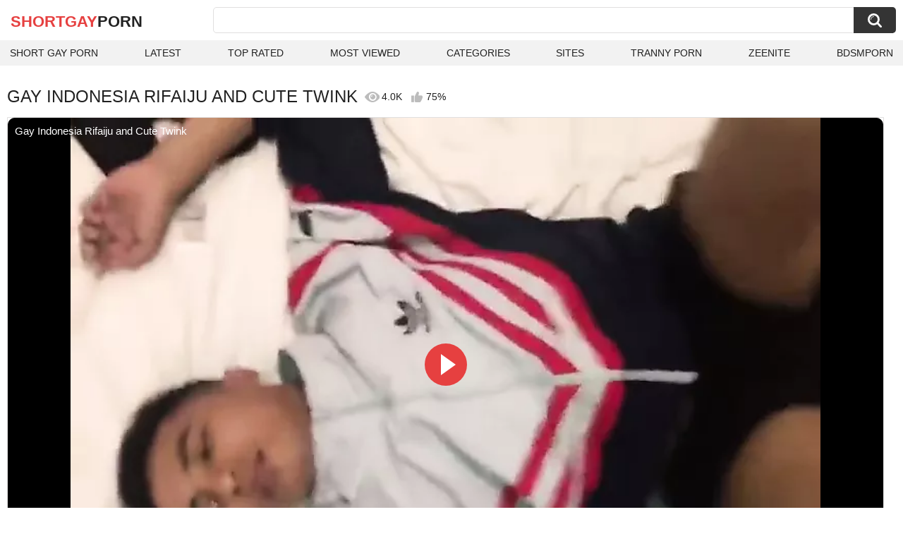

--- FILE ---
content_type: text/html; charset=utf-8
request_url: https://bragx.com/videos/1643/gay-indonesia-rifaiju-and-cute-twink/
body_size: 10613
content:
<!DOCTYPE html>
<html lang="en">
<head>
	<title>Gay Indonesia Rifaiju and Cute Twink watch online</title>
	<meta http-equiv="Content-Type" content="text/html; charset=utf-8">
	<meta name="description" content="Watch Gay Indonesia Rifaiju and Cute Twink short gay porn video hd as completely free. Short Gay xxx Gay Indonesia Rifaiju and Cute Twink video">
	<meta name="keywords" content="Indonesian, Amateur, amateur gay twinks, amateur twink, cute amateur, cute twinks, gay twinks, indonesian twink, twinks">
	<meta name="viewport" content="width=device-width, initial-scale=1">
	<meta name="robots" content=”max-snippet:-1, max-image-preview:large, max-video-preview:-1">
	<link rel="apple-touch-icon" sizes="180x180" href="/apple-touch-icon.png">
	<link rel="icon" type="image/png" sizes="32x32" href="/favicon-32x32.png">
	<link rel="icon" type="image/png" sizes="16x16" href="/favicon-16x16.png">
	<link rel="manifest" href="/site.webmanifest">
	<link rel="icon" href="https://bragx.com/favicon.ico" type="image/x-icon">
	<link rel="shortcut icon" href="https://bragx.com/favicon.ico" type="image/x-icon">

	<link href="https://bragx.com/static/styles/all-responsive-white.css?v=1769996357" rel="stylesheet" type="text/css">
	<link rel="preload" fetchpriority="high" as="image" href="https://bragx.com/contents/videos_screenshots/1000/1643/preview.jpg">
	<script>
		var pageContext = {
									videoId: '1643',						loginUrl: 'https://bragx.com/login-required/',
			animation: '200'
		};
	</script>
			<link href="https://bragx.com/videos/1643/gay-indonesia-rifaiju-and-cute-twink/" rel="canonical">
	

<script type="application/ld+json">
{
"@context": "https://schema.org",
"@type": "VideoObject",
"name": "Gay Indonesia Rifaiju and Cute Twink",
"description": "Gay Indonesia Rifaiju and Cute Twink Gay Indonesia Rifaiju and Cute Twink.",
"thumbnailUrl": "https://bragx.com/contents/videos_screenshots/1000/1643/preview.jpg",
"uploadDate": "2022-06-02T04:31:47+00:00",
"duration": "PT3M35S",
"contentUrl": "https://bragx.com/get_video/video/1/90edf5ae3414efb47e53377f046204d1/1000/1643/1643.mp4/index.m3u8",
"author" : "https://bragx.com",
"interactionStatistic": [
{
 "@type": "InteractionCounter",
 "interactionType": "http://schema.org/WatchAction",
 "userInteractionCount": "4018"
},
{
 "@type": "InteractionCounter",
 "interactionType": "http://schema.org/CommentAction",
 "userInteractionCount": "0"
}
],
"keywords": "Indonesian, Amateur, amateur gay twinks, amateur twink, cute amateur, cute twinks, gay twinks, indonesian twink, twinks",
"thumbnail": {
    "@type": "ImageObject",
    "contentUrl": "https://bragx.com/contents/videos_screenshots/1000/1643/preview.jpg",
    "creator": {
        "@type": "Person",
        "name": "bragx.com"
    }
}
}
</script>

</head>
<body>

<div class="container">
	<div class="header">
		<div class="header-inner">
			<div class="logo">
				<a href="https://bragx.com/" style="font-family: 'Assistant', sans-serif; text-align: center; padding: 0; text-decoration: none; transition: 0.15s ease; color: var(--hover); font-weight: bold; text-transform: uppercase; vertical-align: top; height: 30px; line-height: 30px; font-size: 22px; float: left; margin: 5px 0 0 5px;">ShortGay<span style="color: #212121;">Porn</span></a>
			</div>
			<div class="search">
				<form id="search_form" action="https://bragx.com/search/" method="get" data-url="https://bragx.com/search/%QUERY%/">
					<span class="search-button">Search</span>
					<div class="search-text"><input type="text" name="q" placeholder="Search" value=""></div>
				</form>
			</div>
		</div>
		<nav>
			<div class="navigation">
				<button class="button">
					<span class="icon">
						<span class="ico-bar"></span>
						<span class="ico-bar"></span>
						<span class="ico-bar"></span>
					</span>
				</button>
								<ul class="primary">
					<li >
						<a href="https://bragx.com/" id="item1">Short Gay Porn</a>
					</li>
					<li >
						<a href="https://bragx.com/latest-updates/" id="item2">Latest</a>
					</li>
					<li >
						<a href="https://bragx.com/top-rated/" id="item3">Top Rated</a>
					</li>
					<li >
						<a href="https://bragx.com/most-popular/" id="item4">Most Viewed</a>
					</li>
																<li >
							<a href="https://bragx.com/categories/" id="item6">Categories</a>
						</li>
																<li >
							<a href="https://bragx.com/sites/" id="item7">Sites</a>
						</li>
																																				<li>
							<a href="https://thetranny.com" title="shemale porn" target="_blank">Tranny porn</a>
						</li>
						<li>
							<a href="https://zeenite.com" title="milf porn" target="_blank">ZEENITE</a>
						</li>
						<li>
							<a href="https://bdsmporn.one/" title="bdsm porn" target="_blank">BDSMPORN</a>
						</li>

				</ul>
			</div>
		</nav>
	</div>

<div class="content">
	

<div class="headline headline_video">
<h1>GAY INDONESIA RIFAIJU AND CUTE TWINK</h1>
  <span class='headline-views headline-item'>
    <i class='svg-icon icon-view'></i>
    4.0K   
  </span>
  <span class="headline-rate headline-item">
    <i class='svg-icon icon-rate'></i>
    75%
  </span>
</div>

<div class="block-video">

	<div class="video-holder">
    <div class="video-wrap">
      <div class="player">
 
        <div class="player-holder">
                                    <div class="player-wrap" style="width: 100%; height: 0; padding-bottom: 56.338028169014%">
                <div id="kt_player">
<video id="video-id-kvs" controls>
  <source src="https://bragx.com/get_video/video/1/90edf5ae3414efb47e53377f046204d1/1000/1643/1643.mp4/index.m3u8" type="application/x-mpegURL" />
</video>

<script src="/fluidplayer.min.js"></script>

<script>

  var myFP = fluidPlayer('video-id-kvs', {
    layoutControls: {
      primaryColor: "var(--hover)",
      roundedCorners: "10",
      title: "Gay Indonesia Rifaiju and Cute Twink",
      controlBar: {
        autoHideTimeout: 0,
        animated: true,
        autoHide: false
      },
      htmlOnPauseBlock: {
        html: null,
        height: null,
        width: null
      },
      autoPlay: false,
      mute: false,
      allowTheatre: true,
      playPauseAnimation: true,
      playbackRateEnabled: false,
      allowDownload: false,
      playButtonShowing: true,
      fillToContainer: true,
      posterImage: "https://bragx.com/contents/videos_screenshots/1000/1643/preview.jpg"
    },
    hls: {
        overrideNative: true
    },
    vastOptions: {
      allowVPAID: false,
      adList: [
        {
          roll: "preRoll",
          vastTag: "",
          adText: "Advertising",
          adTextPosition: 'top left'
        },
        {
          roll: "postRoll",
          vastTag: "",
          adText: "Advertising",
          adTextPosition: 'top left'
        }
      ],
      skipButtonCaption: "You can skip ads through [seconds] seconds",
      skipButtonClickCaption: "SKIP ADVERTISEMENT <span class='skip_button_icon'></span>",
      vastTimeout: "10000",
      adCTAText: false,
      adCTATextPosition: ""
    }
  });
</script>
</div>
              </div>
                              </div>
      </div>
            <div class="video-info">
        <div class="info-holder">
          <div class="info-buttons">
            <div class="rating-container">
                              <a href="#like" class="rate-like" title="I like this video" data-video-id="1643" data-vote="5">I like this video</a>
                <a href="#dislike" class="rate-dislike" title="I don't like this video" data-video-id="1643" data-vote="0">I don't like this video</a>
                            <div class="rating">
                                
                                
                <span class="voters" data-success="Thank you!" data-error="IP already voted">75% (4 votes)</span>
                <span class="scale-holder positive"><span class="scale" style="width:75%;" data-rating="3.7500" data-votes="4"></span></span>
              </div>
            </div>
                        <div class="tabs-menu">
              <ul>
                <li><a href="#tab_video_info" class="toggle-button">Info</a></li>
                                  <li><a href="#tab_screenshots" class="toggle-button">Screenshots</a></li>
                                <li><a href="#tab_share" class="toggle-button">Share</a></li>
                <li><a href="#tab_comments" class="toggle-button" style="background-color:var(--hover);">Comments (0)</a></li>
              </ul>
            </div>
          </div>
          <div id="tab_video_info" class="tab-content hidden">
            <div class="block-details">
                            <div class="info">
                <div class="item">
                  <span>Duration: <em>3:35</em></span>
                  <span>Views: <em>4.0K</em></span>
                  <span>Submitted: <em>3 years ago</em></span>
                                  </div>
<div class="item">
<em>Watch Gay Indonesia Rifaiju and Cute Twink short gay porn video hd as completely free. Short Gay xxx Gay Indonesia Rifaiju and Cute Twink video</em>
. <em>Gay Indonesia Rifaiju and Cute Twink</em>
</div>
                                                  <div class="item">
                    Categories:
                  <a href="https://bragx.com/categories/indonesian/">Indonesian</a>
                  <a href="https://bragx.com/categories/amateur/">Amateur</a>
                          </div>
                                                  <div class="item">
                    Tags:
                                          <a href="https://bragx.com/tags/amateur-gay-twinks/">amateur gay twinks</a>
                                          <a href="https://bragx.com/tags/amateur-twink/">amateur twink</a>
                                          <a href="https://bragx.com/tags/cute-amateur/">cute amateur</a>
                                          <a href="https://bragx.com/tags/cute-twinks/">cute twinks</a>
                                          <a href="https://bragx.com/tags/gay-twinks/">gay twinks</a>
                                          <a href="https://bragx.com/tags/indonesian-twink/">indonesian twink</a>
                                          <a href="https://bragx.com/tags/twinks/">twinks</a>
                                      </div>
                                                                              </div>
            </div>
          </div>
                      <div id="tab_screenshots" class="tab-content hidden">
              <div class="block-screenshots">
                                                      <a href="https://bragx.com/get_file/0/993cbf4b8d0d8034d59a9de1327270b1/1000/1643/screenshots/1.jpg/" class="item" rel="screenshots" target="_blank" title="Gay Indonesia Rifaiju and Cute Twink - 1 image">
                      <img loading="lazy" class="thumb" src="https://bragx.com/contents/videos_screenshots/1000/1643/320x180/1.jpg" width="320" height="180" alt="Gay Indonesia Rifaiju and Cute Twink - 1 image">
                    </a>
                                                                        <a href="https://bragx.com/get_file/0/a264b9a6b806bbe4619c1dcad524b038/1000/1643/screenshots/2.jpg/" class="item" rel="screenshots" target="_blank" title="Gay Indonesia Rifaiju and Cute Twink - 2 image">
                      <img loading="lazy" class="thumb" src="https://bragx.com/contents/videos_screenshots/1000/1643/320x180/2.jpg" width="320" height="180" alt="Gay Indonesia Rifaiju and Cute Twink - 2 image">
                    </a>
                                                                        <a href="https://bragx.com/get_file/0/ce66697511ef95e0616e1fcdca0a4e4e/1000/1643/screenshots/3.jpg/" class="item" rel="screenshots" target="_blank" title="Gay Indonesia Rifaiju and Cute Twink - 3 image">
                      <img loading="lazy" class="thumb" src="https://bragx.com/contents/videos_screenshots/1000/1643/320x180/3.jpg" width="320" height="180" alt="Gay Indonesia Rifaiju and Cute Twink - 3 image">
                    </a>
                                                                        <a href="https://bragx.com/get_file/0/47f736cc4ed212a8ed29a3e3228bb441/1000/1643/screenshots/4.jpg/" class="item" rel="screenshots" target="_blank" title="Gay Indonesia Rifaiju and Cute Twink - 4 image">
                      <img loading="lazy" class="thumb" src="https://bragx.com/contents/videos_screenshots/1000/1643/320x180/4.jpg" width="320" height="180" alt="Gay Indonesia Rifaiju and Cute Twink - 4 image">
                    </a>
                                                                        <a href="https://bragx.com/get_file/0/76db7eb11196d637c833e2a05591ca80/1000/1643/screenshots/5.jpg/" class="item" rel="screenshots" target="_blank" title="Gay Indonesia Rifaiju and Cute Twink - 5 image">
                      <img loading="lazy" class="thumb" src="https://bragx.com/contents/videos_screenshots/1000/1643/320x180/5.jpg" width="320" height="180" alt="Gay Indonesia Rifaiju and Cute Twink - 5 image">
                    </a>
                                                                        <a href="https://bragx.com/get_file/0/cb21f6a4958096be8a4eb1df41f331f3/1000/1643/screenshots/6.jpg/" class="item" rel="screenshots" target="_blank" title="Gay Indonesia Rifaiju and Cute Twink - 6 image">
                      <img loading="lazy" class="thumb" src="https://bragx.com/contents/videos_screenshots/1000/1643/320x180/6.jpg" width="320" height="180" alt="Gay Indonesia Rifaiju and Cute Twink - 6 image">
                    </a>
                                                                        <a href="https://bragx.com/get_file/0/d5c9b32fc44a76388d95568f7973b32f/1000/1643/screenshots/7.jpg/" class="item" rel="screenshots" target="_blank" title="Gay Indonesia Rifaiju and Cute Twink - 7 image">
                      <img loading="lazy" class="thumb" src="https://bragx.com/contents/videos_screenshots/1000/1643/320x180/7.jpg" width="320" height="180" alt="Gay Indonesia Rifaiju and Cute Twink - 7 image">
                    </a>
                                                                        <a href="https://bragx.com/get_file/0/1ddb3033b7be326618f0b6f72cc66509/1000/1643/screenshots/8.jpg/" class="item" rel="screenshots" target="_blank" title="Gay Indonesia Rifaiju and Cute Twink - 8 image">
                      <img loading="lazy" class="thumb" src="https://bragx.com/contents/videos_screenshots/1000/1643/320x180/8.jpg" width="320" height="180" alt="Gay Indonesia Rifaiju and Cute Twink - 8 image">
                    </a>
                                                                        <a href="https://bragx.com/get_file/0/7e3c76c0b39ba45b14fa0605907f7b87/1000/1643/screenshots/9.jpg/" class="item" rel="screenshots" target="_blank" title="Gay Indonesia Rifaiju and Cute Twink - 9 image">
                      <img loading="lazy" class="thumb" src="https://bragx.com/contents/videos_screenshots/1000/1643/320x180/9.jpg" width="320" height="180" alt="Gay Indonesia Rifaiju and Cute Twink - 9 image">
                    </a>
                                                                        <a href="https://bragx.com/get_file/0/b1bd8787ebc9a2deab350d979905d296/1000/1643/screenshots/10.jpg/" class="item" rel="screenshots" target="_blank" title="Gay Indonesia Rifaiju and Cute Twink - 10 image">
                      <img loading="lazy" class="thumb" src="https://bragx.com/contents/videos_screenshots/1000/1643/320x180/10.jpg" width="320" height="180" alt="Gay Indonesia Rifaiju and Cute Twink - 10 image">
                    </a>
                                                </div>
            </div>
                    <div id="tab_share" class="tab-content hidden">
            <div class="block-share">
              <form>
                <div class="row">
                  <label for="share_link" class="field-label">Link to this video</label>
                  <input type="text" id="share_link" class="textfield middle" value="https://bragx.com/videos/1643/gay-indonesia-rifaiju-and-cute-twink/" readonly>
                </div>
                <div class="row">
                  <label for="share_bb_code" class="field-label">BB code</label>
                  <input type="text" id="share_bb_code" class="textfield" value="[url=https://bragx.com/videos/1643/gay-indonesia-rifaiju-and-cute-twink/]Gay Indonesia Rifaiju and Cute Twink[/url]" readonly>
                </div>
                              </form>
            </div>
          </div>
          <div id="tab_comments" class="tab-content hidden">
            	
<div class="block-comments" data-block-id="video_comments_video_comments">
	<form method="post">
									<a href="#add_comment" class="toggle-button">Add comment</a>
							<label class="field-label">Comments</label>
		<span class="hint">
																				Be the first one to comment!
					</span>

					<div class="success hidden">
				Thank you! Your comment has been submitted for review.
			</div>
			<div class="block-new-comment">
				<div class="generic-error hidden"></div>
				<div>
					<div class="row">
						<label for="comment_message" class="field-label required">Comment</label>
							<textarea class="textarea" id="comment_message" name="comment" rows="3" placeholder=""></textarea>
							<div class="field-error down"></div>
					</div>
					<div class="bottom">
													<input type="hidden" name="action" value="add_comment">
							<input type="hidden" name="video_id" value="1643">
							<input type="submit" class="submit" value="Send">
											</div>
				</div>
			</div>
			</form>

	<div class="list-comments hidden">
	<div id="video_comments_video_comments">
		<div class="margin-fix" id="video_comments_video_comments_items">
					</div>

								</div>
</div></div>


          </div>
        </div>
      </div>
	  </div>
	</div>
</div>

	<div class="related-videos" id="list_videos_related_videos">
	<ul class="list-sort" id="list_videos_related_videos_filter_list">
					<li><span>Related Videos</span></li>
		
		
			</ul>
			<div class="box">
	<div class="list-videos">
		<div class="margin-fix" id="list_videos_related_videos_items">
															<div class="item videorelatedunder  ">
						<a href="https://bragx.com/videos/42049/indonesia-ngocok-kontol-pake-fleshlight/" title="Indonesia Ngocok Kontol Pake Fleshlight" data-rt="1:666b145e147500c0e495436f30b65f53:0:42049:1:" target="_blank">
							<div class="img">
																	<img class="thumb lazy-load" src="[data-uri]" data-original="https://bragx.com/contents/videos_screenshots/42000/42049/320x180/2.jpg" data-webp="https://bragx.com/contents/videos_screenshots/42000/42049/336x189/2.jpg" alt="Indonesia Ngocok Kontol Pake Fleshlight"    width="320" height="180">
																																																	<div class="duration">0:14</div>
							</div>
							<strong class="title">
								Indonesia Ngocok Kontol Pake Fleshlight
							</strong>
							<div class="wrap">
								<div class="views">1.8K</div>

																								<div class="rating positive">
									100%
								</div>

							</div>
						</a>
											</div>
									<div class="item videorelatedunder  ">
						<a href="https://bragx.com/videos/25702/kontol-gede-di-indonesia-yang-terenak-buat-tante/" title="Kontol gede di indonesia yang terenak buat tante" data-rt="2:666b145e147500c0e495436f30b65f53:0:25702:1:" target="_blank">
							<div class="img">
																	<img class="thumb lazy-load" src="[data-uri]" data-original="https://bragx.com/contents/videos_screenshots/25000/25702/320x180/5.jpg" data-webp="https://bragx.com/contents/videos_screenshots/25000/25702/336x189/5.jpg" alt="Kontol gede di indonesia yang terenak buat tante"    width="320" height="180">
																																																	<div class="duration">0:23</div>
							</div>
							<strong class="title">
								Kontol gede di indonesia yang terenak buat tante
							</strong>
							<div class="wrap">
								<div class="views">3.5K</div>

																								<div class="rating positive">
									100%
								</div>

							</div>
						</a>
											</div>
									<div class="item videorelatedunder  ">
						<a href="https://bragx.com/videos/42773/indonesia-chindo-solo-masturbate-fuck-up-moment-lick-his-own-sperm/" title="Indonesia Chindo Solo Masturbate Fuck Up Moment Lick His Own Sperm" data-rt="3:666b145e147500c0e495436f30b65f53:0:42773:1:" target="_blank">
							<div class="img">
																	<img class="thumb lazy-load" src="[data-uri]" data-original="https://bragx.com/contents/videos_screenshots/42000/42773/320x180/1.jpg" data-webp="https://bragx.com/contents/videos_screenshots/42000/42773/336x189/1.jpg" alt="Indonesia Chindo Solo Masturbate Fuck Up Moment Lick His Own Sperm"    width="320" height="180">
																																																	<div class="duration">4:00</div>
							</div>
							<strong class="title">
								Indonesia Chindo Solo Masturbate Fuck Up Moment Lick His Own Sperm
							</strong>
							<div class="wrap">
								<div class="views">596</div>

																								<div class="rating positive">
									100%
								</div>

							</div>
						</a>
											</div>
									<div class="item videorelatedunder  ">
						<a href="https://bragx.com/videos/62956/double-anal-cute-twink-gets-fucked-hard-by-twink-and-daddy-taking-two-in-the-ass-at-once/" title="Double Anal - Cute twink gets fucked hard by twink and daddy taking two in the ass at once" data-rt="4:666b145e147500c0e495436f30b65f53:10:62956:1:" target="_blank">
							<div class="img">
																	<img class="thumb lazy-load" src="[data-uri]" data-original="https://bragx.com/contents/videos_screenshots/62000/62956/320x180/10.jpg" data-webp="https://bragx.com/contents/videos_screenshots/62000/62956/336x189/10.jpg" alt="Double Anal - Cute twink gets fucked hard by twink and daddy taking two in the ass at once"    width="320" height="180">
																																																	<div class="duration">15:45</div>
							</div>
							<strong class="title">
								Double Anal - Cute twink gets fucked hard by twink and daddy taking two in the ass at once
							</strong>
							<div class="wrap">
								<div class="views">36</div>

																								<div class="rating positive">
									0%
								</div>

							</div>
						</a>
											</div>
									<div class="item videorelatedunder  ">
						<a href="https://bragx.com/videos/2752/i-cum-on-the-face-of-a-cute-twink/" title="I cum on the face of a cute twink!" data-rt="5:666b145e147500c0e495436f30b65f53:0:2752:1:" target="_blank">
							<div class="img">
																	<img class="thumb lazy-load" src="[data-uri]" data-original="https://bragx.com/contents/videos_screenshots/2000/2752/320x180/9.jpg" data-webp="https://bragx.com/contents/videos_screenshots/2000/2752/336x189/9.jpg" alt="I cum on the face of a cute twink!"    width="320" height="180">
																																																	<div class="duration">7:11</div>
							</div>
							<strong class="title">
								I cum on the face of a cute twink!
							</strong>
							<div class="wrap">
								<div class="views">2.1K</div>

																								<div class="rating positive">
									100%
								</div>

							</div>
						</a>
											</div>
									<div class="item videorelatedunder  ">
						<a href="https://bragx.com/videos/48902/fucking-cute-twink-from-the-bar/" title="Fucking cute twink from the bar" data-rt="6:666b145e147500c0e495436f30b65f53:0:48902:1:" target="_blank">
							<div class="img">
																	<img class="thumb lazy-load" src="[data-uri]" data-original="https://bragx.com/contents/videos_screenshots/48000/48902/320x180/5.jpg" data-webp="https://bragx.com/contents/videos_screenshots/48000/48902/336x189/5.jpg" alt="Fucking cute twink from the bar"    width="320" height="180">
																																																	<div class="duration">2:04</div>
							</div>
							<strong class="title">
								Fucking cute twink from the bar
							</strong>
							<div class="wrap">
								<div class="views">11K</div>

																								<div class="rating positive">
									87%
								</div>

							</div>
						</a>
											</div>
									<div class="item videorelatedunder  ">
						<a href="https://bragx.com/videos/62304/cute-twink-gets-fucked-in-the-car/" title="Cute Twink Gets Fucked in the Car" data-rt="7:666b145e147500c0e495436f30b65f53:0:62304:1:" target="_blank">
							<div class="img">
																	<img class="thumb lazy-load" src="[data-uri]" data-original="https://bragx.com/contents/videos_screenshots/62000/62304/320x180/7.jpg" data-webp="https://bragx.com/contents/videos_screenshots/62000/62304/336x189/7.jpg" alt="Cute Twink Gets Fucked in the Car"    width="320" height="180">
																																																	<div class="duration">7:08</div>
							</div>
							<strong class="title">
								Cute Twink Gets Fucked in the Car
							</strong>
							<div class="wrap">
								<div class="views">483</div>

																								<div class="rating positive">
									100%
								</div>

							</div>
						</a>
											</div>
									<div class="item videorelatedunder  ">
						<a href="https://bragx.com/videos/63196/cute-twink-cumming/" title="Cute twink cumming" data-rt="8:666b145e147500c0e495436f30b65f53:4:63196:1:" target="_blank">
							<div class="img">
																	<img class="thumb lazy-load" src="[data-uri]" data-original="https://bragx.com/contents/videos_screenshots/63000/63196/320x180/4.jpg" data-webp="https://bragx.com/contents/videos_screenshots/63000/63196/336x189/4.jpg" alt="Cute twink cumming"    width="320" height="180">
																																																	<div class="duration">9:10</div>
							</div>
							<strong class="title">
								Cute twink cumming
							</strong>
							<div class="wrap">
								<div class="views">2</div>

																								<div class="rating positive">
									0%
								</div>

							</div>
						</a>
											</div>
				
					<div class="item videorelatedunder  ">
						<a href="https://bragx.com/videos/63451/cute-twink-gets-handjob/" title="Cute Twink Gets Handjob" data-rt="9:666b145e147500c0e495436f30b65f53:10:63451:1:" target="_blank">
							<div class="img">
																	<img class="thumb lazy-load" src="[data-uri]" data-original="https://bragx.com/contents/videos_screenshots/63000/63451/320x180/10.jpg" data-webp="https://bragx.com/contents/videos_screenshots/63000/63451/336x189/10.jpg" alt="Cute Twink Gets Handjob"    width="320" height="180">
																																																	<div class="duration">3:01</div>
							</div>
							<strong class="title">
								Cute Twink Gets Handjob
							</strong>
							<div class="wrap">
								<div class="views">18</div>

																								<div class="rating positive">
									0%
								</div>

							</div>
						</a>
											</div>
									<div class="item videorelatedunder  ">
						<a href="https://bragx.com/videos/3163/cute-twink-shoves-dildo-in-his-ass/" title="Cute Twink shoves dildo in his ass" data-rt="10:666b145e147500c0e495436f30b65f53:0:3163:1:" target="_blank">
							<div class="img">
																	<img class="thumb lazy-load" src="[data-uri]" data-original="https://bragx.com/contents/videos_screenshots/3000/3163/320x180/3.jpg" data-webp="https://bragx.com/contents/videos_screenshots/3000/3163/336x189/3.jpg" alt="Cute Twink shoves dildo in his ass"    width="320" height="180">
																																																	<div class="duration">1:01</div>
							</div>
							<strong class="title">
								Cute Twink shoves dildo in his ass
							</strong>
							<div class="wrap">
								<div class="views">591</div>

																								<div class="rating positive">
									0%
								</div>

							</div>
						</a>
											</div>
									<div class="item videorelatedunder  ">
						<a href="https://bragx.com/videos/3399/cute-twink-sucks-his-own-cock/" title="Cute Twink Sucks His Own Cock" data-rt="11:666b145e147500c0e495436f30b65f53:0:3399:1:" target="_blank">
							<div class="img">
																	<img class="thumb lazy-load" src="[data-uri]" data-original="https://bragx.com/contents/videos_screenshots/3000/3399/320x180/1.jpg" data-webp="https://bragx.com/contents/videos_screenshots/3000/3399/336x189/1.jpg" alt="Cute Twink Sucks His Own Cock"    width="320" height="180">
																																																	<div class="duration">0:25</div>
							</div>
							<strong class="title">
								Cute Twink Sucks His Own Cock
							</strong>
							<div class="wrap">
								<div class="views">30K</div>

																								<div class="rating positive">
									84%
								</div>

							</div>
						</a>
											</div>
									<div class="item videorelatedunder  ">
						<a href="https://bragx.com/videos/5267/cute-little-twink-gets-his-hole-fucked/" title="Cute little twink gets his hole fucked" data-rt="12:666b145e147500c0e495436f30b65f53:0:5267:1:" target="_blank">
							<div class="img">
																	<img class="thumb lazy-load" src="[data-uri]" data-original="https://bragx.com/contents/videos_screenshots/5000/5267/320x180/9.jpg" data-webp="https://bragx.com/contents/videos_screenshots/5000/5267/336x189/9.jpg" alt="Cute little twink gets his hole fucked"    width="320" height="180">
																																																	<div class="duration">7:02</div>
							</div>
							<strong class="title">
								Cute little twink gets his hole fucked
							</strong>
							<div class="wrap">
								<div class="views">5.2K</div>

																								<div class="rating positive">
									93%
								</div>

							</div>
						</a>
											</div>
									<div class="item videorelatedunder  ">
						<a href="https://bragx.com/videos/24227/cute-blond-twink-bottoms/" title="Cute blond twink bottoms" data-rt="13:666b145e147500c0e495436f30b65f53:0:24227:1:" target="_blank">
							<div class="img">
																	<img class="thumb lazy-load" src="[data-uri]" data-original="https://bragx.com/contents/videos_screenshots/24000/24227/320x180/9.jpg" data-webp="https://bragx.com/contents/videos_screenshots/24000/24227/336x189/9.jpg" alt="Cute blond twink bottoms"    width="320" height="180">
																																																	<div class="duration">1:12</div>
							</div>
							<strong class="title">
								Cute blond twink bottoms
							</strong>
							<div class="wrap">
								<div class="views">4.8K</div>

																								<div class="rating positive">
									70%
								</div>

							</div>
						</a>
											</div>
									<div class="item videorelatedunder  ">
						<a href="https://bragx.com/videos/27009/cute-twink-wanking-and-cumming/" title="Cute Twink wanking and cumming" data-rt="14:666b145e147500c0e495436f30b65f53:0:27009:1:" target="_blank">
							<div class="img">
																	<img class="thumb lazy-load" src="[data-uri]" data-original="https://bragx.com/contents/videos_screenshots/27000/27009/320x180/10.jpg" data-webp="https://bragx.com/contents/videos_screenshots/27000/27009/336x189/10.jpg" alt="Cute Twink wanking and cumming"    width="320" height="180">
																																																	<div class="duration">0:28</div>
							</div>
							<strong class="title">
								Cute Twink wanking and cumming
							</strong>
							<div class="wrap">
								<div class="views">760</div>

																								<div class="rating positive">
									0%
								</div>

							</div>
						</a>
											</div>
									<div class="item videorelatedunder  ">
						<a href="https://bragx.com/videos/31528/cute-skinny-femboy-twink-cum-on-self/" title="Cute Skinny Femboy Twink cum on self" data-rt="15:666b145e147500c0e495436f30b65f53:0:31528:1:" target="_blank">
							<div class="img">
																	<img class="thumb lazy-load" src="[data-uri]" data-original="https://bragx.com/contents/videos_screenshots/31000/31528/320x180/10.jpg" data-webp="https://bragx.com/contents/videos_screenshots/31000/31528/336x189/10.jpg" alt="Cute Skinny Femboy Twink cum on self"    width="320" height="180">
																																																	<div class="duration">3:17</div>
							</div>
							<strong class="title">
								Cute Skinny Femboy Twink cum on self
							</strong>
							<div class="wrap">
								<div class="views">9.2K</div>

																								<div class="rating positive">
									75%
								</div>

							</div>
						</a>
											</div>
									<div class="item videorelatedunder  ">
						<a href="https://bragx.com/videos/36510/cute-twink-cums-in-the-shower/" title="Cute Twink cums in the shower" data-rt="16:666b145e147500c0e495436f30b65f53:0:36510:1:" target="_blank">
							<div class="img">
																	<img class="thumb lazy-load" src="[data-uri]" data-original="https://bragx.com/contents/videos_screenshots/36000/36510/320x180/10.jpg" data-webp="https://bragx.com/contents/videos_screenshots/36000/36510/336x189/10.jpg" alt="Cute Twink cums in the shower"    width="320" height="180">
																																																	<div class="duration">0:26</div>
							</div>
							<strong class="title">
								Cute Twink cums in the shower
							</strong>
							<div class="wrap">
								<div class="views">791</div>

																								<div class="rating positive">
									0%
								</div>

							</div>
						</a>
											</div>
									<div class="item videorelatedunder  ">
						<a href="https://bragx.com/videos/42933/cute-twink-gives-himself-a-prostate-orgasm/" title="Cute twink gives himself a prostate orgasm" data-rt="17:666b145e147500c0e495436f30b65f53:0:42933:1:" target="_blank">
							<div class="img">
																	<img class="thumb lazy-load" src="[data-uri]" data-original="https://bragx.com/contents/videos_screenshots/42000/42933/320x180/2.jpg" data-webp="https://bragx.com/contents/videos_screenshots/42000/42933/336x189/2.jpg" alt="Cute twink gives himself a prostate orgasm"    width="320" height="180">
																																																	<div class="duration">7:13</div>
							</div>
							<strong class="title">
								Cute twink gives himself a prostate orgasm
							</strong>
							<div class="wrap">
								<div class="views">921</div>

																								<div class="rating positive">
									100%
								</div>

							</div>
						</a>
											</div>
									<div class="item videorelatedunder  ">
						<a href="https://bragx.com/videos/54225/cute-twink-in-fishnets-masturbating/" title="Cute Twink in Fishnets Masturbating " data-rt="18:666b145e147500c0e495436f30b65f53:0:54225:1:" target="_blank">
							<div class="img">
																	<img class="thumb lazy-load" src="[data-uri]" data-original="https://bragx.com/contents/videos_screenshots/54000/54225/320x180/6.jpg" data-webp="https://bragx.com/contents/videos_screenshots/54000/54225/336x189/6.jpg" alt="Cute Twink in Fishnets Masturbating "    width="320" height="180">
																																																	<div class="duration">7:44</div>
							</div>
							<strong class="title">
								Cute Twink in Fishnets Masturbating 
							</strong>
							<div class="wrap">
								<div class="views">1.4K</div>

																								<div class="rating positive">
									66%
								</div>

							</div>
						</a>
											</div>
									<div class="item videorelatedunder  ">
						<a href="https://bragx.com/videos/52026/cute-twink-needed-some-big-cock/" title="Cute twink needed some big cock" data-rt="19:666b145e147500c0e495436f30b65f53:0:52026:1:" target="_blank">
							<div class="img">
																	<img class="thumb lazy-load" src="[data-uri]" data-original="https://bragx.com/contents/videos_screenshots/52000/52026/320x180/9.jpg" data-webp="https://bragx.com/contents/videos_screenshots/52000/52026/336x189/9.jpg" alt="Cute twink needed some big cock"    width="320" height="180">
																																																	<div class="duration">0:19</div>
							</div>
							<strong class="title">
								Cute twink needed some big cock
							</strong>
							<div class="wrap">
								<div class="views">1.2K</div>

																								<div class="rating positive">
									0%
								</div>

							</div>
						</a>
											</div>
									<div class="item videorelatedunder  ">
						<a href="https://bragx.com/videos/54959/cute-emo-twink-suck-a-big-8-inches-toy/" title="Cute emo twink suck a big 8 inches toy" data-rt="20:666b145e147500c0e495436f30b65f53:0:54959:1:" target="_blank">
							<div class="img">
																	<img class="thumb lazy-load" src="[data-uri]" data-original="https://bragx.com/contents/videos_screenshots/54000/54959/320x180/2.jpg" data-webp="https://bragx.com/contents/videos_screenshots/54000/54959/336x189/2.jpg" alt="Cute emo twink suck a big 8 inches toy"    width="320" height="180">
																																																	<div class="duration">3:25</div>
							</div>
							<strong class="title">
								Cute emo twink suck a big 8 inches toy
							</strong>
							<div class="wrap">
								<div class="views">353</div>

																								<div class="rating positive">
									0%
								</div>

							</div>
						</a>
											</div>
									<div class="item videorelatedunder  ">
						<a href="https://bragx.com/videos/60170/super-cute-twink-fucked-raw/" title="Super cute twink fucked raw" data-rt="21:666b145e147500c0e495436f30b65f53:0:60170:1:" target="_blank">
							<div class="img">
																	<img class="thumb lazy-load" src="[data-uri]" data-original="https://bragx.com/contents/videos_screenshots/60000/60170/320x180/8.jpg" data-webp="https://bragx.com/contents/videos_screenshots/60000/60170/336x189/8.jpg" alt="Super cute twink fucked raw"    width="320" height="180">
																																																	<div class="duration">0:38</div>
							</div>
							<strong class="title">
								Super cute twink fucked raw
							</strong>
							<div class="wrap">
								<div class="views">542</div>

																								<div class="rating positive">
									100%
								</div>

							</div>
						</a>
											</div>
									<div class="item videorelatedunder  ">
						<a href="https://bragx.com/videos/7561/tobiass-fucks-a-cute-little-twink-bareback/" title="Tobiass fucks a cute little twink bareback" data-rt="22:666b145e147500c0e495436f30b65f53:0:7561:1:" target="_blank">
							<div class="img">
																	<img class="thumb lazy-load" src="[data-uri]" data-original="https://bragx.com/contents/videos_screenshots/7000/7561/320x180/4.jpg" data-webp="https://bragx.com/contents/videos_screenshots/7000/7561/336x189/4.jpg" alt="Tobiass fucks a cute little twink bareback"    width="320" height="180">
																																																	<div class="duration">0:30</div>
							</div>
							<strong class="title">
								Tobiass fucks a cute little twink bareback
							</strong>
							<div class="wrap">
								<div class="views">5.0K</div>

																								<div class="rating positive">
									75%
								</div>

							</div>
						</a>
											</div>
									<div class="item videorelatedunder  ">
						<a href="https://bragx.com/videos/9925/cute-shaved-twink-fingers-ass-and-tastes-cum/" title="Cute Shaved Twink Fingers Ass and Tastes Cum" data-rt="23:666b145e147500c0e495436f30b65f53:0:9925:1:" target="_blank">
							<div class="img">
																	<img class="thumb lazy-load" src="[data-uri]" data-original="https://bragx.com/contents/videos_screenshots/9000/9925/320x180/8.jpg" data-webp="https://bragx.com/contents/videos_screenshots/9000/9925/336x189/8.jpg" alt="Cute Shaved Twink Fingers Ass and Tastes Cum"    width="320" height="180">
																																																	<div class="duration">5:36</div>
							</div>
							<strong class="title">
								Cute Shaved Twink Fingers Ass and Tastes Cum
							</strong>
							<div class="wrap">
								<div class="views">2.8K</div>

																								<div class="rating positive">
									100%
								</div>

							</div>
						</a>
											</div>
									<div class="item videorelatedunder  ">
						<a href="https://bragx.com/videos/11544/barebacking-cute-twink-maxxie-behind-the-scenes/" title="barebacking cute Twink Maxxie behind the scenes" data-rt="24:666b145e147500c0e495436f30b65f53:0:11544:1:" target="_blank">
							<div class="img">
																	<img class="thumb lazy-load" src="[data-uri]" data-original="https://bragx.com/contents/videos_screenshots/11000/11544/320x180/4.jpg" data-webp="https://bragx.com/contents/videos_screenshots/11000/11544/336x189/4.jpg" alt="barebacking cute Twink Maxxie behind the scenes"    width="320" height="180">
																																																	<div class="duration">2:06</div>
							</div>
							<strong class="title">
								barebacking cute Twink Maxxie behind the scenes
							</strong>
							<div class="wrap">
								<div class="views">2.2K</div>

																								<div class="rating positive">
									100%
								</div>

							</div>
						</a>
											</div>
									<div class="item videorelatedunder  ">
						<a href="https://bragx.com/videos/11605/cute-twink-sucks-and-fucks-his-new-housemate/" title="Cute Twink sucks and fucks his new housemate" data-rt="25:666b145e147500c0e495436f30b65f53:0:11605:1:" target="_blank">
							<div class="img">
																	<img class="thumb lazy-load" src="[data-uri]" data-original="https://bragx.com/contents/videos_screenshots/11000/11605/320x180/9.jpg" data-webp="https://bragx.com/contents/videos_screenshots/11000/11605/336x189/9.jpg" alt="Cute Twink sucks and fucks his new housemate"    width="320" height="180">
																																																	<div class="duration">2:16</div>
							</div>
							<strong class="title">
								Cute Twink sucks and fucks his new housemate
							</strong>
							<div class="wrap">
								<div class="views">3.8K</div>

																								<div class="rating positive">
									60%
								</div>

							</div>
						</a>
											</div>
									<div class="item videorelatedunder  ">
						<a href="https://bragx.com/videos/11664/cute-twink-gets-fucked-in-abandoned-building/" title="Cute Twink gets fucked in abandoned building" data-rt="26:666b145e147500c0e495436f30b65f53:0:11664:1:" target="_blank">
							<div class="img">
																	<img class="thumb lazy-load" src="[data-uri]" data-original="https://bragx.com/contents/videos_screenshots/11000/11664/320x180/7.jpg" data-webp="https://bragx.com/contents/videos_screenshots/11000/11664/336x189/7.jpg" alt="Cute Twink gets fucked in abandoned building"    width="320" height="180">
																																																	<div class="duration">1:14</div>
							</div>
							<strong class="title">
								Cute Twink gets fucked in abandoned building
							</strong>
							<div class="wrap">
								<div class="views">892</div>

																								<div class="rating positive">
									100%
								</div>

							</div>
						</a>
											</div>
									<div class="item videorelatedunder  ">
						<a href="https://bragx.com/videos/17203/cute-twink-friends-enjoy-oral-sex/" title="Cute Twink Friends Enjoy Oral Sex" data-rt="27:666b145e147500c0e495436f30b65f53:0:17203:1:" target="_blank">
							<div class="img">
																	<img class="thumb lazy-load" src="[data-uri]" data-original="https://bragx.com/contents/videos_screenshots/17000/17203/320x180/8.jpg" data-webp="https://bragx.com/contents/videos_screenshots/17000/17203/336x189/8.jpg" alt="Cute Twink Friends Enjoy Oral Sex"    width="320" height="180">
																																																	<div class="duration">5:23</div>
							</div>
							<strong class="title">
								Cute Twink Friends Enjoy Oral Sex
							</strong>
							<div class="wrap">
								<div class="views">1.8K</div>

																								<div class="rating positive">
									100%
								</div>

							</div>
						</a>
											</div>
									<div class="item videorelatedunder  ">
						<a href="https://bragx.com/videos/20334/thug-makes-cute-twink-squirt/" title="THUG MAKES CUTE TWINK SQUIRT!" data-rt="28:666b145e147500c0e495436f30b65f53:0:20334:1:" target="_blank">
							<div class="img">
																	<img class="thumb lazy-load" src="[data-uri]" data-original="https://bragx.com/contents/videos_screenshots/20000/20334/320x180/2.jpg" data-webp="https://bragx.com/contents/videos_screenshots/20000/20334/336x189/2.jpg" alt="THUG MAKES CUTE TWINK SQUIRT!"    width="320" height="180">
																																																	<div class="duration">0:38</div>
							</div>
							<strong class="title">
								THUG MAKES CUTE TWINK SQUIRT!
							</strong>
							<div class="wrap">
								<div class="views">1.8K</div>

																								<div class="rating positive">
									100%
								</div>

							</div>
						</a>
											</div>
									<div class="item videorelatedunder  ">
						<a href="https://bragx.com/videos/20649/smooth-cute-twink-boy-fucks-8-dildo-koda-styles/" title="Smooth Cute Twink Boy Fucks 8&#34; Dildo " data-rt="29:666b145e147500c0e495436f30b65f53:0:20649:1:" target="_blank">
							<div class="img">
																	<img class="thumb lazy-load" src="[data-uri]" data-original="https://bragx.com/contents/videos_screenshots/20000/20649/320x180/4.jpg" data-webp="https://bragx.com/contents/videos_screenshots/20000/20649/336x189/4.jpg" alt="Smooth Cute Twink Boy Fucks 8&#34; Dildo "    width="320" height="180">
																																																	<div class="duration">7:03</div>
							</div>
							<strong class="title">
								Smooth Cute Twink Boy Fucks 8&#34; Dildo 
							</strong>
							<div class="wrap">
								<div class="views">903</div>

																								<div class="rating positive">
									0%
								</div>

							</div>
						</a>
											</div>
									<div class="item videorelatedunder  ">
						<a href="https://bragx.com/videos/23998/cute-amateur-twink-blowjob-and-bareback/" title="cute amateur twink blowjob and bareback" data-rt="30:666b145e147500c0e495436f30b65f53:0:23998:1:" target="_blank">
							<div class="img">
																	<img class="thumb lazy-load" src="[data-uri]" data-original="https://bragx.com/contents/videos_screenshots/23000/23998/320x180/5.jpg" data-webp="https://bragx.com/contents/videos_screenshots/23000/23998/336x189/5.jpg" alt="cute amateur twink blowjob and bareback"    width="320" height="180">
																																																	<div class="duration">6:01</div>
							</div>
							<strong class="title">
								cute amateur twink blowjob and bareback
							</strong>
							<div class="wrap">
								<div class="views">9.9K</div>

																								<div class="rating positive">
									73%
								</div>

							</div>
						</a>
											</div>
									<div class="item videorelatedunder  ">
						<a href="https://bragx.com/videos/28237/cute-twink-play-with-his-foreskin-and-jerk-off/" title="Cute Twink play with his foreskin and jerk off" data-rt="31:666b145e147500c0e495436f30b65f53:0:28237:1:" target="_blank">
							<div class="img">
																	<img class="thumb lazy-load" src="[data-uri]" data-original="https://bragx.com/contents/videos_screenshots/28000/28237/320x180/5.jpg" data-webp="https://bragx.com/contents/videos_screenshots/28000/28237/336x189/5.jpg" alt="Cute Twink play with his foreskin and jerk off"    width="320" height="180">
																																																	<div class="duration">0:47</div>
							</div>
							<strong class="title">
								Cute Twink play with his foreskin and jerk off
							</strong>
							<div class="wrap">
								<div class="views">293</div>

																								<div class="rating positive">
									0%
								</div>

							</div>
						</a>
											</div>
									<div class="item videorelatedunder  ">
						<a href="https://bragx.com/videos/34020/richard-gets-a-footjob-from-a-cute-latino-twink/" title="Richard gets a footjob from a cute Latino twink" data-rt="32:666b145e147500c0e495436f30b65f53:0:34020:1:" target="_blank">
							<div class="img">
																	<img class="thumb lazy-load" src="[data-uri]" data-original="https://bragx.com/contents/videos_screenshots/34000/34020/320x180/6.jpg" data-webp="https://bragx.com/contents/videos_screenshots/34000/34020/336x189/6.jpg" alt="Richard gets a footjob from a cute Latino twink"    width="320" height="180">
																																																	<div class="duration">5:06</div>
							</div>
							<strong class="title">
								Richard gets a footjob from a cute Latino twink
							</strong>
							<div class="wrap">
								<div class="views">873</div>

																								<div class="rating positive">
									100%
								</div>

							</div>
						</a>
											</div>
									<div class="item videorelatedunder  ">
						<a href="https://bragx.com/videos/38296/cute-twink-with-big-dick-masturbate-and-finger-himself/" title="Cute twink with big dick masturbate and finger himself" data-rt="33:666b145e147500c0e495436f30b65f53:0:38296:1:" target="_blank">
							<div class="img">
																	<img class="thumb lazy-load" src="[data-uri]" data-original="https://bragx.com/contents/videos_screenshots/38000/38296/320x180/10.jpg" data-webp="https://bragx.com/contents/videos_screenshots/38000/38296/336x189/10.jpg" alt="Cute twink with big dick masturbate and finger himself"    width="320" height="180">
																																																	<div class="duration">3:02</div>
							</div>
							<strong class="title">
								Cute twink with big dick masturbate and finger himself
							</strong>
							<div class="wrap">
								<div class="views">415</div>

																								<div class="rating positive">
									0%
								</div>

							</div>
						</a>
											</div>
									<div class="item videorelatedunder  ">
						<a href="https://bragx.com/videos/39425/cute-twink-rides-bear-s-big-cock/" title="cute twink rides bear's big cock" data-rt="34:666b145e147500c0e495436f30b65f53:0:39425:1:" target="_blank">
							<div class="img">
																	<img class="thumb lazy-load" src="[data-uri]" data-original="https://bragx.com/contents/videos_screenshots/39000/39425/320x180/2.jpg" data-webp="https://bragx.com/contents/videos_screenshots/39000/39425/336x189/2.jpg" alt="cute twink rides bear's big cock"    width="320" height="180">
																																																	<div class="duration">2:32</div>
							</div>
							<strong class="title">
								cute twink rides bear's big cock
							</strong>
							<div class="wrap">
								<div class="views">5.6K</div>

																								<div class="rating positive">
									66%
								</div>

							</div>
						</a>
											</div>
									<div class="item videorelatedunder  ">
						<a href="https://bragx.com/videos/39568/cute-gorgeous-twink-just-loves-bb-cock/" title="Cute Gorgeous Twink just Loves BB Cock." data-rt="35:666b145e147500c0e495436f30b65f53:0:39568:1:" target="_blank">
							<div class="img">
																	<img class="thumb lazy-load" src="[data-uri]" data-original="https://bragx.com/contents/videos_screenshots/39000/39568/320x180/10.jpg" data-webp="https://bragx.com/contents/videos_screenshots/39000/39568/336x189/10.jpg" alt="Cute Gorgeous Twink just Loves BB Cock."    width="320" height="180">
																																																	<div class="duration">1:36</div>
							</div>
							<strong class="title">
								Cute Gorgeous Twink just Loves BB Cock.
							</strong>
							<div class="wrap">
								<div class="views">594</div>

																								<div class="rating positive">
									0%
								</div>

							</div>
						</a>
											</div>
									<div class="item videorelatedunder  ">
						<a href="https://bragx.com/videos/41031/cute-hung-twink-jerks-off-and-cums-all-over-himself/" title="Cute hung Twink jerks off and cums all over himself" data-rt="36:666b145e147500c0e495436f30b65f53:0:41031:1:" target="_blank">
							<div class="img">
																	<img class="thumb lazy-load" src="[data-uri]" data-original="https://bragx.com/contents/videos_screenshots/41000/41031/320x180/2.jpg" data-webp="https://bragx.com/contents/videos_screenshots/41000/41031/336x189/2.jpg" alt="Cute hung Twink jerks off and cums all over himself"    width="320" height="180">
																																																	<div class="duration">5:07</div>
							</div>
							<strong class="title">
								Cute hung Twink jerks off and cums all over himself
							</strong>
							<div class="wrap">
								<div class="views">1.2K</div>

																								<div class="rating positive">
									100%
								</div>

							</div>
						</a>
											</div>
									<div class="item videorelatedunder  ">
						<a href="https://bragx.com/videos/42652/bear-masturbates-cute-tied-up-twink/" title="bear masturbates cute tied up twink" data-rt="37:666b145e147500c0e495436f30b65f53:0:42652:1:" target="_blank">
							<div class="img">
																	<img class="thumb lazy-load" src="[data-uri]" data-original="https://bragx.com/contents/videos_screenshots/42000/42652/320x180/1.jpg" data-webp="https://bragx.com/contents/videos_screenshots/42000/42652/336x189/1.jpg" alt="bear masturbates cute tied up twink"    width="320" height="180">
																																																	<div class="duration">6:51</div>
							</div>
							<strong class="title">
								bear masturbates cute tied up twink
							</strong>
							<div class="wrap">
								<div class="views">1.4K</div>

																								<div class="rating positive">
									100%
								</div>

							</div>
						</a>
											</div>
									<div class="item videorelatedunder  ">
						<a href="https://bragx.com/videos/45007/cute-twink-sucking-12-big-black-cock/" title="cute twink sucking 12&#34; big black cock" data-rt="38:666b145e147500c0e495436f30b65f53:0:45007:1:" target="_blank">
							<div class="img">
																	<img class="thumb lazy-load" src="[data-uri]" data-original="https://bragx.com/contents/videos_screenshots/45000/45007/320x180/2.jpg" data-webp="https://bragx.com/contents/videos_screenshots/45000/45007/336x189/2.jpg" alt="cute twink sucking 12&#34; big black cock"    width="320" height="180">
																																																	<div class="duration">5:01</div>
							</div>
							<strong class="title">
								cute twink sucking 12&#34; big black cock
							</strong>
							<div class="wrap">
								<div class="views">6.0K</div>

																								<div class="rating positive">
									75%
								</div>

							</div>
						</a>
											</div>
									<div class="item videorelatedunder  ">
						<a href="https://bragx.com/videos/45302/cute-twink-jerks-off-his-big-cock-and-big-cumshot/" title="Cute Twink Jerks off his Big Cock and Big Cumshot" data-rt="39:666b145e147500c0e495436f30b65f53:0:45302:1:" target="_blank">
							<div class="img">
																	<img class="thumb lazy-load" src="[data-uri]" data-original="https://bragx.com/contents/videos_screenshots/45000/45302/320x180/5.jpg" data-webp="https://bragx.com/contents/videos_screenshots/45000/45302/336x189/5.jpg" alt="Cute Twink Jerks off his Big Cock and Big Cumshot"    width="320" height="180">
																																																	<div class="duration">7:23</div>
							</div>
							<strong class="title">
								Cute Twink Jerks off his Big Cock and Big Cumshot
							</strong>
							<div class="wrap">
								<div class="views">1.8K</div>

																								<div class="rating positive">
									100%
								</div>

							</div>
						</a>
											</div>
									<div class="item videorelatedunder  ">
						<a href="https://bragx.com/videos/48670/morning-routine-of-a-cute-smooth-twink/" title="Morning routine of a cute smooth twink" data-rt="40:666b145e147500c0e495436f30b65f53:0:48670:1:" target="_blank">
							<div class="img">
																	<img class="thumb lazy-load" src="[data-uri]" data-original="https://bragx.com/contents/videos_screenshots/48000/48670/320x180/1.jpg" data-webp="https://bragx.com/contents/videos_screenshots/48000/48670/336x189/1.jpg" alt="Morning routine of a cute smooth twink"    width="320" height="180">
																																																	<div class="duration">2:55</div>
							</div>
							<strong class="title">
								Morning routine of a cute smooth twink
							</strong>
							<div class="wrap">
								<div class="views">1.7K</div>

																								<div class="rating positive">
									100%
								</div>

							</div>
						</a>
											</div>
									<div class="item videorelatedunder  ">
						<a href="https://bragx.com/videos/48708/cute-twink-sucking-cock-for-the-first-time/" title="cute twink sucking cock for the first time" data-rt="41:666b145e147500c0e495436f30b65f53:0:48708:1:" target="_blank">
							<div class="img">
																	<img class="thumb lazy-load" src="[data-uri]" data-original="https://bragx.com/contents/videos_screenshots/48000/48708/320x180/7.jpg" data-webp="https://bragx.com/contents/videos_screenshots/48000/48708/336x189/7.jpg" alt="cute twink sucking cock for the first time"    width="320" height="180">
																																																	<div class="duration">5:15</div>
							</div>
							<strong class="title">
								cute twink sucking cock for the first time
							</strong>
							<div class="wrap">
								<div class="views">7.8K</div>

																								<div class="rating positive">
									66%
								</div>

							</div>
						</a>
											</div>
									<div class="item videorelatedunder  ">
						<a href="https://bragx.com/videos/63014/that-s-his-asshole-cute-twink-ass-starring-dj-buttpussy/" title="That's his asshole! Cute Twink Ass - Starring DJ ButtPussy" data-rt="42:666b145e147500c0e495436f30b65f53:8:63014:1:" target="_blank">
							<div class="img">
																	<img class="thumb lazy-load" src="[data-uri]" data-original="https://bragx.com/contents/videos_screenshots/63000/63014/320x180/8.jpg" data-webp="https://bragx.com/contents/videos_screenshots/63000/63014/336x189/8.jpg" alt="That's his asshole! Cute Twink Ass - Starring DJ ButtPussy"    width="320" height="180">
																																																	<div class="duration">13:58</div>
							</div>
							<strong class="title">
								That's his asshole! Cute Twink Ass - Starring DJ ButtPussy
							</strong>
							<div class="wrap">
								<div class="views">1</div>

																								<div class="rating positive">
									0%
								</div>

							</div>
						</a>
											</div>
									<div class="item videorelatedunder  ">
						<a href="https://bragx.com/videos/63018/three-guys-fucked-a-cute-slut-and-a-twink/" title="Three guys fucked a cute slut and a twink" data-rt="43:666b145e147500c0e495436f30b65f53:1:63018:1:" target="_blank">
							<div class="img">
																	<img class="thumb lazy-load" src="[data-uri]" data-original="https://bragx.com/contents/videos_screenshots/63000/63018/320x180/1.jpg" data-webp="https://bragx.com/contents/videos_screenshots/63000/63018/336x189/1.jpg" alt="Three guys fucked a cute slut and a twink"    width="320" height="180">
																																																	<div class="duration">12:19</div>
							</div>
							<strong class="title">
								Three guys fucked a cute slut and a twink
							</strong>
							<div class="wrap">
								<div class="views">49</div>

																								<div class="rating positive">
									0%
								</div>

							</div>
						</a>
											</div>
									<div class="item videorelatedunder  ">
						<a href="https://bragx.com/videos/63614/stepdad-seduced-a-cute-twink-and-fucked-him/" title="Stepdad seduced a cute twink and fucked him" data-rt="44:666b145e147500c0e495436f30b65f53:7:63614:1:" target="_blank">
							<div class="img">
																	<img class="thumb lazy-load" src="[data-uri]" data-original="https://bragx.com/contents/videos_screenshots/63000/63614/320x180/7.jpg" data-webp="https://bragx.com/contents/videos_screenshots/63000/63614/336x189/7.jpg" alt="Stepdad seduced a cute twink and fucked him"    width="320" height="180">
																																																	<div class="duration">10:41</div>
							</div>
							<strong class="title">
								Stepdad seduced a cute twink and fucked him
							</strong>
							<div class="wrap">
								<div class="views">20</div>

																								<div class="rating positive">
									0%
								</div>

							</div>
						</a>
											</div>
									<div class="item videorelatedunder  ">
						<a href="https://bragx.com/videos/63685/fan-requested-ruined-nut-cute-twink-drains-dry/" title="Fan Requested Ruined Nut Cute Twink Drains Dry" data-rt="45:666b145e147500c0e495436f30b65f53:9:63685:1:" target="_blank">
							<div class="img">
																	<img class="thumb lazy-load" src="[data-uri]" data-original="https://bragx.com/contents/videos_screenshots/63000/63685/320x180/9.jpg" data-webp="https://bragx.com/contents/videos_screenshots/63000/63685/336x189/9.jpg" alt="Fan Requested Ruined Nut Cute Twink Drains Dry"    width="320" height="180">
																																																	<div class="duration">0:50</div>
							</div>
							<strong class="title">
								Fan Requested Ruined Nut Cute Twink Drains Dry
							</strong>
							<div class="wrap">
								<div class="views">3</div>

																								<div class="rating positive">
									0%
								</div>

							</div>
						</a>
											</div>
									<div class="item videorelatedunder  ">
						<a href="https://bragx.com/videos/3330/cute-twink-moans-a-lot-while-he-jerks-off-thinking-about-his-daddy/" title="Cute twink moans a lot while he jerks off thinking about his Daddy" data-rt="46:666b145e147500c0e495436f30b65f53:0:3330:1:" target="_blank">
							<div class="img">
																	<img class="thumb lazy-load" src="[data-uri]" data-original="https://bragx.com/contents/videos_screenshots/3000/3330/320x180/5.jpg" data-webp="https://bragx.com/contents/videos_screenshots/3000/3330/336x189/5.jpg" alt="Cute twink moans a lot while he jerks off thinking about his Daddy"    width="320" height="180">
																																																	<div class="duration">2:59</div>
							</div>
							<strong class="title">
								Cute twink moans a lot while he jerks off thinking about his Daddy
							</strong>
							<div class="wrap">
								<div class="views">690</div>

																								<div class="rating positive">
									66%
								</div>

							</div>
						</a>
											</div>
									<div class="item videorelatedunder  ">
						<a href="https://bragx.com/videos/4702/cute-twink-sucks-cock-and-cleans-up-the-mess/" title="Cute twink sucks cock and cleans up the mess" data-rt="47:666b145e147500c0e495436f30b65f53:0:4702:1:" target="_blank">
							<div class="img">
																	<img class="thumb lazy-load" src="[data-uri]" data-original="https://bragx.com/contents/videos_screenshots/4000/4702/320x180/10.jpg" data-webp="https://bragx.com/contents/videos_screenshots/4000/4702/336x189/10.jpg" alt="Cute twink sucks cock and cleans up the mess"    width="320" height="180">
																																																	<div class="duration">4:40</div>
							</div>
							<strong class="title">
								Cute twink sucks cock and cleans up the mess
							</strong>
							<div class="wrap">
								<div class="views">28K</div>

																								<div class="rating positive">
									78%
								</div>

							</div>
						</a>
											</div>
									<div class="item videorelatedunder  ">
						<a href="https://bragx.com/videos/11498/cute-twink-alex-faux-first-ever-porn-scene/" title="cute Twink Alex Faux first ever porn scene" data-rt="48:666b145e147500c0e495436f30b65f53:0:11498:1:" target="_blank">
							<div class="img">
																	<img class="thumb lazy-load" src="[data-uri]" data-original="https://bragx.com/contents/videos_screenshots/11000/11498/320x180/4.jpg" data-webp="https://bragx.com/contents/videos_screenshots/11000/11498/336x189/4.jpg" alt="cute Twink Alex Faux first ever porn scene"    width="320" height="180">
																																																	<div class="duration">2:14</div>
							</div>
							<strong class="title">
								cute Twink Alex Faux first ever porn scene
							</strong>
							<div class="wrap">
								<div class="views">3.7K</div>

																								<div class="rating positive">
									50%
								</div>

							</div>
						</a>
											</div>
												</div>
	</div>
</div>
			<div class="load-more" id="list_videos_related_videos_pagination">
			<a href="#relvideos" data-action="ajax" data-container-id="list_videos_related_videos_pagination" data-block-id="list_videos_related_videos" data-append-items-to="list_videos_related_videos_items" data-max-queries="58" data-parameters="sort_by:relevance;from:2">Load more...</a>
		</div>
</div>
</div>
	<div class="footer-margin">
					<div class="content">
                             
                             
			</div>
			</div>
</div>
<div class="footer">
	<div class="footer-wrap">
		<ul class="nav">
<li><a href="https://dmca.name" target="_blank" rel="noindex nofollow">Support & DMCA</a></li>
<li><a href="https://bragx.com/terms/">Terms</a></li>
		</ul>
		<div class="copyright">
			2005-2026 <a href="https://bragx.com/">Short Gay Porn</a><br>
			All rights reserved.
		</div>
	</div>

		<script src="https://bragx.com/static/js/main.deps.js?v=8.6"></script>
	<script src="https://bragx.com/static/js/main.js?v=1769996357"></script>
	<script src="https://bragx.com/static/js/custom.js?v=1769996357"></script>
<script>
$(document).ready(function(){
	$('body').on('click', '.js-load-more', function(){
		var $this = $(this);
		if ($this.hasClass('show')) {
			$this.removeClass('show');
            $this.html('Load more...');
			$('.related_videos').hide(0);
		} else {
			$this.addClass('show');
			$('.related_videos').show(0);
            $this.html('Load less...');
		} 
		return false;
	});
})
</script>
<script>
$(document).ready(function(){
	$('body').on('click', '.js-load-more-tvt', function(){
		var $this = $(this);
		if ($this.hasClass('show')) {
			$this.removeClass('show');
            $this.html('Load more...');
			$('.listtvt').hide(0);
		} else {
			$this.addClass('show');
			$('.listtvt').show(0);
            $this.html('Load less...');
		} 
		return false;
	});
})
</script>
<script defer data-domain="bragx.com" src="https://userflow.one/assets/flow.js"></script>
</div>

</body>
</html>